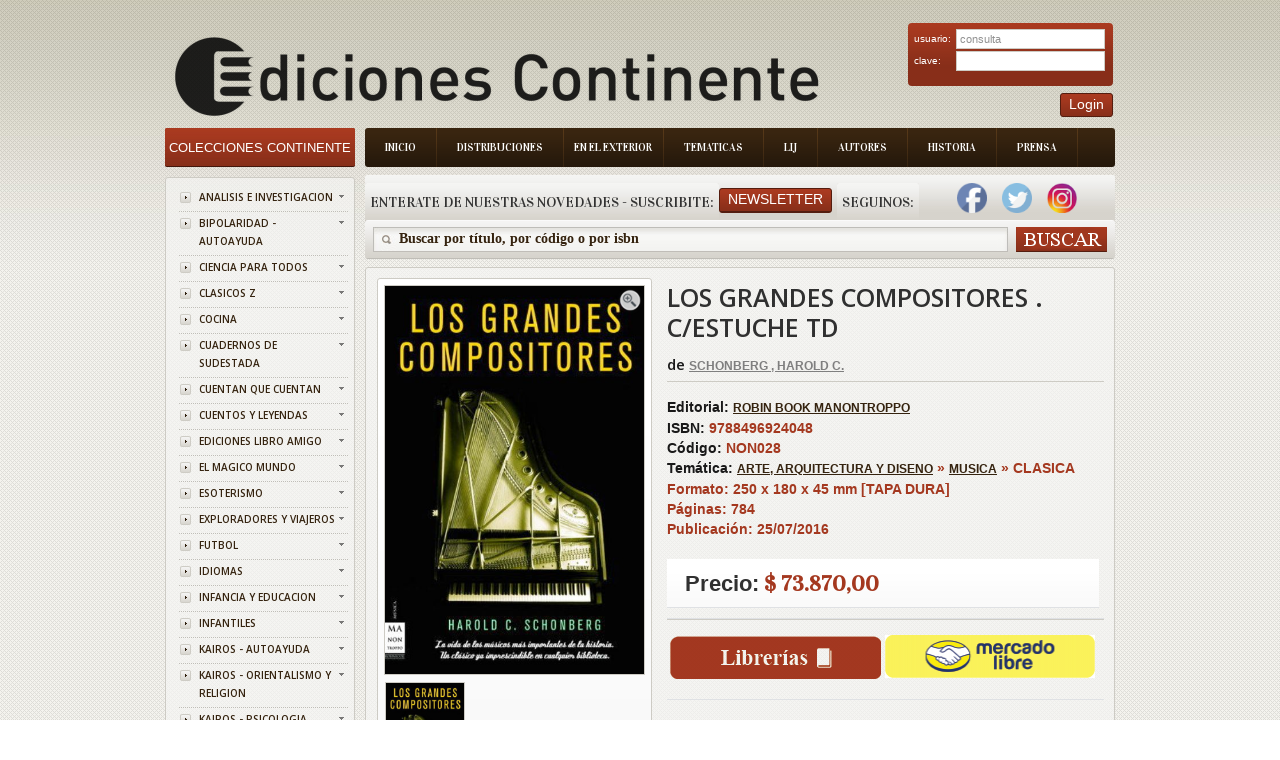

--- FILE ---
content_type: text/css
request_url: https://www.edicontinente.com.ar/Books%20Store_files/simple_menu.css?v=1.8.4
body_size: 1478
content:
/* menu */
#menu {
	background:#fff;
	height: 37px;
	margin-top:0px;
	margin-bottom:0px;
	padding: 0px 5px;
	width:740px;
	margin:0 auto;
	margin-bottom:10px;
	float:right;
}
#menu ul {
	list-style: none;
	margin: 0;
	padding: 0;
}
#menu > ul > li {
	position: relative;
	float: left;
	z-index: 20;
	padding: 6px 5px 0px 0px;
}
#menu > ul > li:hover {
}
#menu > ul > li > a {
	font-size: 13px;
	color: #000;
	line-height: 14px;
	text-decoration: none;
	display: block;
	padding: 6px 10px 6px 10px;
	margin-bottom: 5px;
	z-index: 6;
	position: relative;
}
#menu > ul > li:hover > a {
	background: #35312F;
	-webkit-border-radius: 5px;
	-moz-border-radius: 5px;
	-khtml-border-radius: 5px;
	border-radius: 5px;
	color:#FFF;
}
#menu > ul > li > div {
	display: none;
	position: absolute;
	z-index: 5;
	padding: 5px;
	-webkit-border-radius: 0px 0px 5px 5px;
	-moz-border-radius: 0px 0px 5px 5px;
	-khtml-border-radius: 0px 0px 5px 5px;
	border-radius: 0px 0px 5px 5px;
	background:#94331C;
}
#menu > ul > li:hover > div {
	display: table;
}
#menu > ul > li > div > ul {
	display: table-cell;
}
#menu > ul > li ul + ul {
	padding-left: 20px;
}
#menu > ul > li ul > li > a {
	text-decoration: none;
	padding: 4px;
	color: #FFFFFF;
	display: block;
	white-space: nowrap;
	min-width: 120px;
}
#menu > ul > li ul > li > a:hover {
	background: #000000;
}
#menu > ul > li > div > ul > li > a {
	color: #FFFFFF;
}